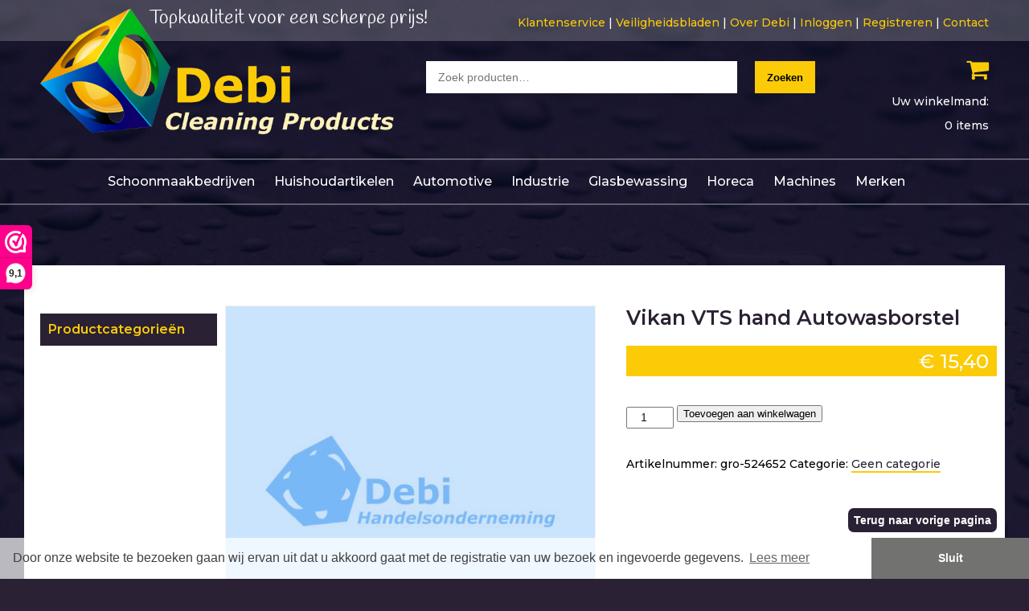

--- FILE ---
content_type: text/html; charset=UTF-8
request_url: https://www.debicleaningproducts.nl/product/vikan-vts-hand-autowasborstel/
body_size: 14987
content:
<!DOCTYPE html>
<html lang="nl">

<head profile="http://gmpg.org/xfn/11">

    <title>Vikan VTS hand Autowasborstel - Debi Cleaning Products</title>

    <meta http-equiv="content-type" content="text/html; charset=UTF-8"/>
    <meta name="viewport" content="width=device-width, initial-scale=1, minimum-scale=1, maximum-scale=1"/>
    <meta charset="utf-8"/>

    <link href="https://fonts.googleapis.com/css2?family=Handlee&family=Montserrat:wght@400;500;600&display=swap" rel="stylesheet">
    <link rel="stylesheet" href="https://www.debicleaningproducts.nl/wp-content/themes/Debi_2020/style.css"/>

    <!--[if IE]>
    <script src="https://html5shiv.googlecode.com/svn/trunk/html5.js"></script>
    <![endif]-->
    <!--[if lt IE 9]>
    <script src="https://html5shiv.googlecode.com/svn/trunk/html5.js"></script>
    <![endif]-->
    <!--[if (gt IE 8) | (IEMobile)]><!-->
    <link rel="stylesheet" href="https://www.debicleaningproducts.nl/wp-content/themes/Debi_2020/assets/css/unsemantic/unsemantic-grid-responsive-tablet.css"/>
    <!--<![endif]-->
    <!--[if (lt IE 9) & (!IEMobile)]>
    <link rel="stylesheet" href="Debi Cleaning Products/assets/css/unsemantic/ie.css" />
    <![endif]-->

    <link rel="stylesheet" href="https://www.debicleaningproducts.nl/wp-content/themes/Debi_2020/assets/css/animate.css" />
  	<link rel="stylesheet" href="https://www.debicleaningproducts.nl/wp-content/themes/Debi_2020/assets/css/hover-min.css" />
  	<link rel="stylesheet" href="https://www.debicleaningproducts.nl/wp-content/themes/Debi_2020/assets/css/font-awesome.min.css" />

    

    <link rel="apple-touch-icon" sizes="57x57" href="/apple-icon-57x57.png">
    <link rel="apple-touch-icon" sizes="60x60" href="/apple-icon-60x60.png">
    <link rel="apple-touch-icon" sizes="72x72" href="/apple-icon-72x72.png">
    <link rel="apple-touch-icon" sizes="76x76" href="/apple-icon-76x76.png">
    <link rel="apple-touch-icon" sizes="114x114" href="/apple-icon-114x114.png">
    <link rel="apple-touch-icon" sizes="120x120" href="/apple-icon-120x120.png">
    <link rel="apple-touch-icon" sizes="144x144" href="/apple-icon-144x144.png">
    <link rel="apple-touch-icon" sizes="152x152" href="/apple-icon-152x152.png">
    <link rel="apple-touch-icon" sizes="180x180" href="/apple-icon-180x180.png">
    <link rel="icon" type="image/png" sizes="192x192"  href="/android-icon-192x192.png">
    <link rel="icon" type="image/png" sizes="32x32" href="/favicon-32x32.png">
    <link rel="icon" type="image/png" sizes="96x96" href="/favicon-96x96.png">
    <link rel="icon" type="image/png" sizes="16x16" href="/favicon-16x16.png">
    <link rel="manifest" href="/manifest.json">
    <meta name="msapplication-TileColor" content="#ffffff">
    <meta name="msapplication-TileImage" content="/ms-icon-144x144.png">
    <meta name="theme-color" content="#ffffff">
   
     
    
            <script data-no-defer="1" data-ezscrex="false" data-cfasync="false" data-pagespeed-no-defer data-cookieconsent="ignore">
                var ctPublicFunctions = {"_ajax_nonce":"beda5ed0bc","_rest_nonce":"76e92a537d","_ajax_url":"\/wp-admin\/admin-ajax.php","_rest_url":"https:\/\/www.debicleaningproducts.nl\/wp-json\/","data__cookies_type":"native","data__ajax_type":"rest","data__bot_detector_enabled":0,"data__frontend_data_log_enabled":1,"cookiePrefix":"","wprocket_detected":false,"host_url":"www.debicleaningproducts.nl","text__ee_click_to_select":"Klik om de hele gegevens te selecteren","text__ee_original_email":"De volledige tekst is","text__ee_got_it":"Duidelijk","text__ee_blocked":"Geblokkeerd","text__ee_cannot_connect":"Kan geen verbinding maken","text__ee_cannot_decode":"Kan e-mail niet decoderen. Onbekende reden","text__ee_email_decoder":"Cleantalk e-mail decoder","text__ee_wait_for_decoding":"De magie is onderweg!","text__ee_decoding_process":"Wacht een paar seconden terwijl we de contactgegevens decoderen."}
            </script>
        
            <script data-no-defer="1" data-ezscrex="false" data-cfasync="false" data-pagespeed-no-defer data-cookieconsent="ignore">
                var ctPublic = {"_ajax_nonce":"beda5ed0bc","settings__forms__check_internal":"0","settings__forms__check_external":"0","settings__forms__force_protection":0,"settings__forms__search_test":"1","settings__forms__wc_add_to_cart":"0","settings__data__bot_detector_enabled":0,"settings__sfw__anti_crawler":0,"blog_home":"https:\/\/www.debicleaningproducts.nl\/","pixel__setting":"3","pixel__enabled":false,"pixel__url":"https:\/\/moderate10-v4.cleantalk.org\/pixel\/e0df8406875e9f675f162fead93f3a66.gif","data__email_check_before_post":"1","data__email_check_exist_post":0,"data__cookies_type":"native","data__key_is_ok":true,"data__visible_fields_required":true,"wl_brandname":"Anti-Spam by CleanTalk","wl_brandname_short":"CleanTalk","ct_checkjs_key":207504274,"emailEncoderPassKey":"78575e2f5b08f4471c784c7f134eb988","bot_detector_forms_excluded":"W10=","advancedCacheExists":false,"varnishCacheExists":false,"wc_ajax_add_to_cart":true}
            </script>
        
<!-- Search Engine Optimization door Rank Math - https://rankmath.com/ -->
<meta name="robots" content="follow, index, max-snippet:-1, max-video-preview:-1, max-image-preview:large"/>
<link rel="canonical" href="https://www.debicleaningproducts.nl/product/vikan-vts-hand-autowasborstel/" />
<meta property="og:locale" content="nl_NL" />
<meta property="og:type" content="product" />
<meta property="og:title" content="Vikan VTS hand Autowasborstel - Debi Cleaning Products" />
<meta property="og:url" content="https://www.debicleaningproducts.nl/product/vikan-vts-hand-autowasborstel/" />
<meta property="og:site_name" content="Debi Cleaning Products" />
<meta property="og:updated_time" content="2023-07-12T17:09:28+02:00" />
<meta property="product:price:amount" content="15.4" />
<meta property="product:price:currency" content="EUR" />
<meta property="product:availability" content="instock" />
<meta name="twitter:card" content="summary_large_image" />
<meta name="twitter:title" content="Vikan VTS hand Autowasborstel - Debi Cleaning Products" />
<meta name="twitter:label1" content="Prijs" />
<meta name="twitter:data1" content="&euro;&nbsp;15,40" />
<meta name="twitter:label2" content="Beschikbaarheid" />
<meta name="twitter:data2" content="Op voorraad" />
<script type="application/ld+json" class="rank-math-schema">{"@context":"https://schema.org","@graph":[{"@type":"Place","@id":"https://www.debicleaningproducts.nl/#place","address":{"@type":"PostalAddress","streetAddress":"Wesselseweg 35","addressLocality":"Barneveld","addressRegion":"Gelderland","postalCode":"3771 PA","addressCountry":"Netherlands"}},{"@type":"Organization","@id":"https://www.debicleaningproducts.nl/#organization","name":"Debi Cleaning Products","url":"https://www.debicleaningproducts.nl","address":{"@type":"PostalAddress","streetAddress":"Wesselseweg 35","addressLocality":"Barneveld","addressRegion":"Gelderland","postalCode":"3771 PA","addressCountry":"Netherlands"},"contactPoint":[{"@type":"ContactPoint","telephone":"0342435691","contactType":"customer support"}],"location":{"@id":"https://www.debicleaningproducts.nl/#place"}},{"@type":"WebSite","@id":"https://www.debicleaningproducts.nl/#website","url":"https://www.debicleaningproducts.nl","name":"Debi Cleaning Products","publisher":{"@id":"https://www.debicleaningproducts.nl/#organization"},"inLanguage":"nl-NL"},{"@type":"ItemPage","@id":"https://www.debicleaningproducts.nl/product/vikan-vts-hand-autowasborstel/#webpage","url":"https://www.debicleaningproducts.nl/product/vikan-vts-hand-autowasborstel/","name":"Vikan VTS hand Autowasborstel - Debi Cleaning Products","datePublished":"2022-03-01T16:16:00+01:00","dateModified":"2023-07-12T17:09:28+02:00","isPartOf":{"@id":"https://www.debicleaningproducts.nl/#website"},"inLanguage":"nl-NL"},{"@type":"Product","name":"Vikan VTS hand Autowasborstel - Debi Cleaning Products","sku":"gro-524652","category":"Geen categorie","mainEntityOfPage":{"@id":"https://www.debicleaningproducts.nl/product/vikan-vts-hand-autowasborstel/#webpage"},"offers":{"@type":"Offer","price":"15.40","priceCurrency":"EUR","priceValidUntil":"2027-12-31","availability":"https://schema.org/InStock","itemCondition":"NewCondition","url":"https://www.debicleaningproducts.nl/product/vikan-vts-hand-autowasborstel/","seller":{"@type":"Organization","@id":"https://www.debicleaningproducts.nl/","name":"Debi Cleaning Products","url":"https://www.debicleaningproducts.nl","logo":""},"priceSpecification":{"price":"15.4","priceCurrency":"EUR","valueAddedTaxIncluded":"false"}},"@id":"https://www.debicleaningproducts.nl/product/vikan-vts-hand-autowasborstel/#richSnippet"}]}</script>
<!-- /Rank Math WordPress SEO plugin -->

<link rel='dns-prefetch' href='//cdnjs.cloudflare.com' />
<link rel="alternate" type="application/rss+xml" title="Debi Cleaning Products &raquo; Vikan VTS hand Autowasborstel reacties feed" href="https://www.debicleaningproducts.nl/product/vikan-vts-hand-autowasborstel/feed/" />
<link rel="alternate" title="oEmbed (JSON)" type="application/json+oembed" href="https://www.debicleaningproducts.nl/wp-json/oembed/1.0/embed?url=https%3A%2F%2Fwww.debicleaningproducts.nl%2Fproduct%2Fvikan-vts-hand-autowasborstel%2F" />
<link rel="alternate" title="oEmbed (XML)" type="text/xml+oembed" href="https://www.debicleaningproducts.nl/wp-json/oembed/1.0/embed?url=https%3A%2F%2Fwww.debicleaningproducts.nl%2Fproduct%2Fvikan-vts-hand-autowasborstel%2F&#038;format=xml" />
<style id='wp-img-auto-sizes-contain-inline-css' type='text/css'>
img:is([sizes=auto i],[sizes^="auto," i]){contain-intrinsic-size:3000px 1500px}
/*# sourceURL=wp-img-auto-sizes-contain-inline-css */
</style>
<link rel='stylesheet' id='theme-child-css' href='https://www.debicleaningproducts.nl/wp-content/uploads/wp-less/Debi_2020/assets/_customer-bbed04a324.css' type='text/css' media='all' />
<style id='wp-emoji-styles-inline-css' type='text/css'>

	img.wp-smiley, img.emoji {
		display: inline !important;
		border: none !important;
		box-shadow: none !important;
		height: 1em !important;
		width: 1em !important;
		margin: 0 0.07em !important;
		vertical-align: -0.1em !important;
		background: none !important;
		padding: 0 !important;
	}
/*# sourceURL=wp-emoji-styles-inline-css */
</style>
<link rel='stylesheet' id='wp-block-library-css' href='https://www.debicleaningproducts.nl/wp-includes/css/dist/block-library/style.min.css?ver=6.9' type='text/css' media='all' />
<style id='classic-theme-styles-inline-css' type='text/css'>
/*! This file is auto-generated */
.wp-block-button__link{color:#fff;background-color:#32373c;border-radius:9999px;box-shadow:none;text-decoration:none;padding:calc(.667em + 2px) calc(1.333em + 2px);font-size:1.125em}.wp-block-file__button{background:#32373c;color:#fff;text-decoration:none}
/*# sourceURL=/wp-includes/css/classic-themes.min.css */
</style>
<style id='global-styles-inline-css' type='text/css'>
:root{--wp--preset--aspect-ratio--square: 1;--wp--preset--aspect-ratio--4-3: 4/3;--wp--preset--aspect-ratio--3-4: 3/4;--wp--preset--aspect-ratio--3-2: 3/2;--wp--preset--aspect-ratio--2-3: 2/3;--wp--preset--aspect-ratio--16-9: 16/9;--wp--preset--aspect-ratio--9-16: 9/16;--wp--preset--color--black: #000000;--wp--preset--color--cyan-bluish-gray: #abb8c3;--wp--preset--color--white: #ffffff;--wp--preset--color--pale-pink: #f78da7;--wp--preset--color--vivid-red: #cf2e2e;--wp--preset--color--luminous-vivid-orange: #ff6900;--wp--preset--color--luminous-vivid-amber: #fcb900;--wp--preset--color--light-green-cyan: #7bdcb5;--wp--preset--color--vivid-green-cyan: #00d084;--wp--preset--color--pale-cyan-blue: #8ed1fc;--wp--preset--color--vivid-cyan-blue: #0693e3;--wp--preset--color--vivid-purple: #9b51e0;--wp--preset--gradient--vivid-cyan-blue-to-vivid-purple: linear-gradient(135deg,rgb(6,147,227) 0%,rgb(155,81,224) 100%);--wp--preset--gradient--light-green-cyan-to-vivid-green-cyan: linear-gradient(135deg,rgb(122,220,180) 0%,rgb(0,208,130) 100%);--wp--preset--gradient--luminous-vivid-amber-to-luminous-vivid-orange: linear-gradient(135deg,rgb(252,185,0) 0%,rgb(255,105,0) 100%);--wp--preset--gradient--luminous-vivid-orange-to-vivid-red: linear-gradient(135deg,rgb(255,105,0) 0%,rgb(207,46,46) 100%);--wp--preset--gradient--very-light-gray-to-cyan-bluish-gray: linear-gradient(135deg,rgb(238,238,238) 0%,rgb(169,184,195) 100%);--wp--preset--gradient--cool-to-warm-spectrum: linear-gradient(135deg,rgb(74,234,220) 0%,rgb(151,120,209) 20%,rgb(207,42,186) 40%,rgb(238,44,130) 60%,rgb(251,105,98) 80%,rgb(254,248,76) 100%);--wp--preset--gradient--blush-light-purple: linear-gradient(135deg,rgb(255,206,236) 0%,rgb(152,150,240) 100%);--wp--preset--gradient--blush-bordeaux: linear-gradient(135deg,rgb(254,205,165) 0%,rgb(254,45,45) 50%,rgb(107,0,62) 100%);--wp--preset--gradient--luminous-dusk: linear-gradient(135deg,rgb(255,203,112) 0%,rgb(199,81,192) 50%,rgb(65,88,208) 100%);--wp--preset--gradient--pale-ocean: linear-gradient(135deg,rgb(255,245,203) 0%,rgb(182,227,212) 50%,rgb(51,167,181) 100%);--wp--preset--gradient--electric-grass: linear-gradient(135deg,rgb(202,248,128) 0%,rgb(113,206,126) 100%);--wp--preset--gradient--midnight: linear-gradient(135deg,rgb(2,3,129) 0%,rgb(40,116,252) 100%);--wp--preset--font-size--small: 13px;--wp--preset--font-size--medium: 20px;--wp--preset--font-size--large: 36px;--wp--preset--font-size--x-large: 42px;--wp--preset--spacing--20: 0.44rem;--wp--preset--spacing--30: 0.67rem;--wp--preset--spacing--40: 1rem;--wp--preset--spacing--50: 1.5rem;--wp--preset--spacing--60: 2.25rem;--wp--preset--spacing--70: 3.38rem;--wp--preset--spacing--80: 5.06rem;--wp--preset--shadow--natural: 6px 6px 9px rgba(0, 0, 0, 0.2);--wp--preset--shadow--deep: 12px 12px 50px rgba(0, 0, 0, 0.4);--wp--preset--shadow--sharp: 6px 6px 0px rgba(0, 0, 0, 0.2);--wp--preset--shadow--outlined: 6px 6px 0px -3px rgb(255, 255, 255), 6px 6px rgb(0, 0, 0);--wp--preset--shadow--crisp: 6px 6px 0px rgb(0, 0, 0);}:where(.is-layout-flex){gap: 0.5em;}:where(.is-layout-grid){gap: 0.5em;}body .is-layout-flex{display: flex;}.is-layout-flex{flex-wrap: wrap;align-items: center;}.is-layout-flex > :is(*, div){margin: 0;}body .is-layout-grid{display: grid;}.is-layout-grid > :is(*, div){margin: 0;}:where(.wp-block-columns.is-layout-flex){gap: 2em;}:where(.wp-block-columns.is-layout-grid){gap: 2em;}:where(.wp-block-post-template.is-layout-flex){gap: 1.25em;}:where(.wp-block-post-template.is-layout-grid){gap: 1.25em;}.has-black-color{color: var(--wp--preset--color--black) !important;}.has-cyan-bluish-gray-color{color: var(--wp--preset--color--cyan-bluish-gray) !important;}.has-white-color{color: var(--wp--preset--color--white) !important;}.has-pale-pink-color{color: var(--wp--preset--color--pale-pink) !important;}.has-vivid-red-color{color: var(--wp--preset--color--vivid-red) !important;}.has-luminous-vivid-orange-color{color: var(--wp--preset--color--luminous-vivid-orange) !important;}.has-luminous-vivid-amber-color{color: var(--wp--preset--color--luminous-vivid-amber) !important;}.has-light-green-cyan-color{color: var(--wp--preset--color--light-green-cyan) !important;}.has-vivid-green-cyan-color{color: var(--wp--preset--color--vivid-green-cyan) !important;}.has-pale-cyan-blue-color{color: var(--wp--preset--color--pale-cyan-blue) !important;}.has-vivid-cyan-blue-color{color: var(--wp--preset--color--vivid-cyan-blue) !important;}.has-vivid-purple-color{color: var(--wp--preset--color--vivid-purple) !important;}.has-black-background-color{background-color: var(--wp--preset--color--black) !important;}.has-cyan-bluish-gray-background-color{background-color: var(--wp--preset--color--cyan-bluish-gray) !important;}.has-white-background-color{background-color: var(--wp--preset--color--white) !important;}.has-pale-pink-background-color{background-color: var(--wp--preset--color--pale-pink) !important;}.has-vivid-red-background-color{background-color: var(--wp--preset--color--vivid-red) !important;}.has-luminous-vivid-orange-background-color{background-color: var(--wp--preset--color--luminous-vivid-orange) !important;}.has-luminous-vivid-amber-background-color{background-color: var(--wp--preset--color--luminous-vivid-amber) !important;}.has-light-green-cyan-background-color{background-color: var(--wp--preset--color--light-green-cyan) !important;}.has-vivid-green-cyan-background-color{background-color: var(--wp--preset--color--vivid-green-cyan) !important;}.has-pale-cyan-blue-background-color{background-color: var(--wp--preset--color--pale-cyan-blue) !important;}.has-vivid-cyan-blue-background-color{background-color: var(--wp--preset--color--vivid-cyan-blue) !important;}.has-vivid-purple-background-color{background-color: var(--wp--preset--color--vivid-purple) !important;}.has-black-border-color{border-color: var(--wp--preset--color--black) !important;}.has-cyan-bluish-gray-border-color{border-color: var(--wp--preset--color--cyan-bluish-gray) !important;}.has-white-border-color{border-color: var(--wp--preset--color--white) !important;}.has-pale-pink-border-color{border-color: var(--wp--preset--color--pale-pink) !important;}.has-vivid-red-border-color{border-color: var(--wp--preset--color--vivid-red) !important;}.has-luminous-vivid-orange-border-color{border-color: var(--wp--preset--color--luminous-vivid-orange) !important;}.has-luminous-vivid-amber-border-color{border-color: var(--wp--preset--color--luminous-vivid-amber) !important;}.has-light-green-cyan-border-color{border-color: var(--wp--preset--color--light-green-cyan) !important;}.has-vivid-green-cyan-border-color{border-color: var(--wp--preset--color--vivid-green-cyan) !important;}.has-pale-cyan-blue-border-color{border-color: var(--wp--preset--color--pale-cyan-blue) !important;}.has-vivid-cyan-blue-border-color{border-color: var(--wp--preset--color--vivid-cyan-blue) !important;}.has-vivid-purple-border-color{border-color: var(--wp--preset--color--vivid-purple) !important;}.has-vivid-cyan-blue-to-vivid-purple-gradient-background{background: var(--wp--preset--gradient--vivid-cyan-blue-to-vivid-purple) !important;}.has-light-green-cyan-to-vivid-green-cyan-gradient-background{background: var(--wp--preset--gradient--light-green-cyan-to-vivid-green-cyan) !important;}.has-luminous-vivid-amber-to-luminous-vivid-orange-gradient-background{background: var(--wp--preset--gradient--luminous-vivid-amber-to-luminous-vivid-orange) !important;}.has-luminous-vivid-orange-to-vivid-red-gradient-background{background: var(--wp--preset--gradient--luminous-vivid-orange-to-vivid-red) !important;}.has-very-light-gray-to-cyan-bluish-gray-gradient-background{background: var(--wp--preset--gradient--very-light-gray-to-cyan-bluish-gray) !important;}.has-cool-to-warm-spectrum-gradient-background{background: var(--wp--preset--gradient--cool-to-warm-spectrum) !important;}.has-blush-light-purple-gradient-background{background: var(--wp--preset--gradient--blush-light-purple) !important;}.has-blush-bordeaux-gradient-background{background: var(--wp--preset--gradient--blush-bordeaux) !important;}.has-luminous-dusk-gradient-background{background: var(--wp--preset--gradient--luminous-dusk) !important;}.has-pale-ocean-gradient-background{background: var(--wp--preset--gradient--pale-ocean) !important;}.has-electric-grass-gradient-background{background: var(--wp--preset--gradient--electric-grass) !important;}.has-midnight-gradient-background{background: var(--wp--preset--gradient--midnight) !important;}.has-small-font-size{font-size: var(--wp--preset--font-size--small) !important;}.has-medium-font-size{font-size: var(--wp--preset--font-size--medium) !important;}.has-large-font-size{font-size: var(--wp--preset--font-size--large) !important;}.has-x-large-font-size{font-size: var(--wp--preset--font-size--x-large) !important;}
:where(.wp-block-post-template.is-layout-flex){gap: 1.25em;}:where(.wp-block-post-template.is-layout-grid){gap: 1.25em;}
:where(.wp-block-term-template.is-layout-flex){gap: 1.25em;}:where(.wp-block-term-template.is-layout-grid){gap: 1.25em;}
:where(.wp-block-columns.is-layout-flex){gap: 2em;}:where(.wp-block-columns.is-layout-grid){gap: 2em;}
:root :where(.wp-block-pullquote){font-size: 1.5em;line-height: 1.6;}
/*# sourceURL=global-styles-inline-css */
</style>
<link rel='stylesheet' id='cleantalk-public-css-css' href='https://www.debicleaningproducts.nl/wp-content/plugins/cleantalk-spam-protect/css/cleantalk-public.min.css?ver=6.70.1_1766493554' type='text/css' media='all' />
<link rel='stylesheet' id='cleantalk-email-decoder-css-css' href='https://www.debicleaningproducts.nl/wp-content/plugins/cleantalk-spam-protect/css/cleantalk-email-decoder.min.css?ver=6.70.1_1766493554' type='text/css' media='all' />
<link rel='stylesheet' id='woocommerce-layout-css' href='https://www.debicleaningproducts.nl/wp-content/plugins/woocommerce/assets/css/woocommerce-layout.css?ver=10.4.3' type='text/css' media='all' />
<link rel='stylesheet' id='woocommerce-smallscreen-css' href='https://www.debicleaningproducts.nl/wp-content/plugins/woocommerce/assets/css/woocommerce-smallscreen.css?ver=10.4.3' type='text/css' media='only screen and (max-width: 768px)' />
<link rel='stylesheet' id='woocommerce-general-css' href='https://www.debicleaningproducts.nl/wp-content/plugins/woocommerce/assets/css/woocommerce.css?ver=10.4.3' type='text/css' media='all' />
<style id='woocommerce-inline-inline-css' type='text/css'>
.woocommerce form .form-row .required { visibility: visible; }
/*# sourceURL=woocommerce-inline-inline-css */
</style>
<link rel='stylesheet' id='mollie-applepaydirect-css' href='https://www.debicleaningproducts.nl/wp-content/plugins/mollie-payments-for-woocommerce/public/css/mollie-applepaydirect.min.css?ver=1765983363' type='text/css' media='screen' />
<script>(function(url,id){var script=document.createElement('script');script.async=true;script.src='https://'+url+'/sidebar.js?id='+id+'&c='+cachebuster(10,id);var ref=document.getElementsByTagName('script')[0];ref.parentNode.insertBefore(script,ref);function cachebuster(refreshMinutes,id){var now=Date.now();var interval=refreshMinutes*60e3;var shift=(Math.sin(id)||0)*interval;return Math.floor((now+shift)/interval);}})("dashboard.webwinkelkeur.nl",1200249);</script><script type="text/javascript" src="https://www.debicleaningproducts.nl/wp-includes/js/jquery/jquery.min.js?ver=3.7.1" id="jquery-core-js"></script>
<script type="text/javascript" src="https://www.debicleaningproducts.nl/wp-includes/js/jquery/jquery-migrate.min.js?ver=3.4.1" id="jquery-migrate-js"></script>
<script type="text/javascript" src="https://www.debicleaningproducts.nl/wp-content/plugins/cleantalk-spam-protect/js/apbct-public-bundle_gathering.min.js?ver=6.70.1_1766493554" id="apbct-public-bundle_gathering.min-js-js"></script>
<script type="text/javascript" src="https://www.debicleaningproducts.nl/wp-content/plugins/woocommerce/assets/js/jquery-blockui/jquery.blockUI.min.js?ver=2.7.0-wc.10.4.3" id="wc-jquery-blockui-js" defer="defer" data-wp-strategy="defer"></script>
<script type="text/javascript" id="wc-add-to-cart-js-extra">
/* <![CDATA[ */
var wc_add_to_cart_params = {"ajax_url":"/wp-admin/admin-ajax.php","wc_ajax_url":"/?wc-ajax=%%endpoint%%","i18n_view_cart":"Bekijk winkelwagen","cart_url":"https://www.debicleaningproducts.nl/winkelmand/","is_cart":"","cart_redirect_after_add":"no"};
//# sourceURL=wc-add-to-cart-js-extra
/* ]]> */
</script>
<script type="text/javascript" src="https://www.debicleaningproducts.nl/wp-content/plugins/woocommerce/assets/js/frontend/add-to-cart.min.js?ver=10.4.3" id="wc-add-to-cart-js" defer="defer" data-wp-strategy="defer"></script>
<script type="text/javascript" id="wc-single-product-js-extra">
/* <![CDATA[ */
var wc_single_product_params = {"i18n_required_rating_text":"Selecteer een waardering","i18n_rating_options":["1 van de 5 sterren","2 van de 5 sterren","3 van de 5 sterren","4 van de 5 sterren","5 van de 5 sterren"],"i18n_product_gallery_trigger_text":"Afbeeldinggalerij in volledig scherm bekijken","review_rating_required":"yes","flexslider":{"rtl":false,"animation":"slide","smoothHeight":true,"directionNav":false,"controlNav":"thumbnails","slideshow":false,"animationSpeed":500,"animationLoop":false,"allowOneSlide":false},"zoom_enabled":"","zoom_options":[],"photoswipe_enabled":"","photoswipe_options":{"shareEl":false,"closeOnScroll":false,"history":false,"hideAnimationDuration":0,"showAnimationDuration":0},"flexslider_enabled":""};
//# sourceURL=wc-single-product-js-extra
/* ]]> */
</script>
<script type="text/javascript" src="https://www.debicleaningproducts.nl/wp-content/plugins/woocommerce/assets/js/frontend/single-product.min.js?ver=10.4.3" id="wc-single-product-js" defer="defer" data-wp-strategy="defer"></script>
<script type="text/javascript" src="https://www.debicleaningproducts.nl/wp-content/plugins/woocommerce/assets/js/js-cookie/js.cookie.min.js?ver=2.1.4-wc.10.4.3" id="wc-js-cookie-js" defer="defer" data-wp-strategy="defer"></script>
<script type="text/javascript" id="woocommerce-js-extra">
/* <![CDATA[ */
var woocommerce_params = {"ajax_url":"/wp-admin/admin-ajax.php","wc_ajax_url":"/?wc-ajax=%%endpoint%%","i18n_password_show":"Wachtwoord weergeven","i18n_password_hide":"Wachtwoord verbergen"};
//# sourceURL=woocommerce-js-extra
/* ]]> */
</script>
<script type="text/javascript" src="https://www.debicleaningproducts.nl/wp-content/plugins/woocommerce/assets/js/frontend/woocommerce.min.js?ver=10.4.3" id="woocommerce-js" defer="defer" data-wp-strategy="defer"></script>
<link rel="https://api.w.org/" href="https://www.debicleaningproducts.nl/wp-json/" /><link rel="alternate" title="JSON" type="application/json" href="https://www.debicleaningproducts.nl/wp-json/wp/v2/product/67638" /><link rel="EditURI" type="application/rsd+xml" title="RSD" href="https://www.debicleaningproducts.nl/xmlrpc.php?rsd" />
<link rel='shortlink' href='https://www.debicleaningproducts.nl/?p=67638' />
	<noscript><style>.woocommerce-product-gallery{ opacity: 1 !important; }</style></noscript>
	<meta name="generator" content="Elementor 3.34.0; features: e_font_icon_svg, additional_custom_breakpoints; settings: css_print_method-external, google_font-enabled, font_display-swap">
			<style>
				.e-con.e-parent:nth-of-type(n+4):not(.e-lazyloaded):not(.e-no-lazyload),
				.e-con.e-parent:nth-of-type(n+4):not(.e-lazyloaded):not(.e-no-lazyload) * {
					background-image: none !important;
				}
				@media screen and (max-height: 1024px) {
					.e-con.e-parent:nth-of-type(n+3):not(.e-lazyloaded):not(.e-no-lazyload),
					.e-con.e-parent:nth-of-type(n+3):not(.e-lazyloaded):not(.e-no-lazyload) * {
						background-image: none !important;
					}
				}
				@media screen and (max-height: 640px) {
					.e-con.e-parent:nth-of-type(n+2):not(.e-lazyloaded):not(.e-no-lazyload),
					.e-con.e-parent:nth-of-type(n+2):not(.e-lazyloaded):not(.e-no-lazyload) * {
						background-image: none !important;
					}
				}
			</style>
			<script type="text/javascript" id="google_gtagjs" src="https://www.googletagmanager.com/gtag/js?id=G-K0S8L6ZT9N" async="async"></script>
<script type="text/javascript" id="google_gtagjs-inline">
/* <![CDATA[ */
window.dataLayer = window.dataLayer || [];function gtag(){dataLayer.push(arguments);}gtag('js', new Date());gtag('config', 'G-K0S8L6ZT9N', {} );
/* ]]> */
</script>
    

    
    
    <link rel="alternate" type="application/rss+xml" href="https://www.debicleaningproducts.nl/feed/"
          title="Debi Cleaning Products latest posts"/>
    <link rel="alternate" type="application/rss+xml" href="https://www.debicleaningproducts.nl/comments/feed/"
          title="Debi Cleaning Products latest comments"/>
    <link rel="pingback" href="https://www.debicleaningproducts.nl/xmlrpc.php"/>

<script>
function goBack() {
    window.history.back();
}
</script>

</head>

<body data-rsssl=1>

<div id="fb-root"></div>
<script>(function(d, s, id) {
        var js, fjs = d.getElementsByTagName(s)[0];
        if (d.getElementById(id)) return;
        js = d.createElement(s); js.id = id;
        js.src = "//connect.facebook.net/nl_NL/sdk.js#xfbml=1&version=v2.8&appId=244292768926675";
        fjs.parentNode.insertBefore(js, fjs);
    }(document, 'script', 'facebook-jssdk'));</script>

<div class="mobile-header hide-on-desktop hide-on-tablet">
    <a href="#mobile-menu"></a>
    Debi Cleaning Products</div>

<div class="wrapper">

    <header id="header">

        <div class="topbarv2">
            <div class="grid-container">

                <div class="prefix-10 grid-35 tablet-grid-30 hide-on-mobile">
                    <span class="handlee description">Topkwaliteit voor een scherpe prijs!</span>
                </div>

                <div class="grid-55 tablet-grid-70 mobile-grid-100 winkelwagentools">

                    <a href="https://www.debicleaningproducts.nl/klantenservice/">Klantenservice</a> <span>|</span>
                    <a href="https://www.debicleaningproducts.nl/veiligheidsbladen/">Veiligheidsbladen</a> <span>|</span>
                    <a href="https://www.debicleaningproducts.nl/over-debi/">Over Debi</a> <span>|</span>


                                            <a href="https://www.debicleaningproducts.nl/mijn-account/" title="Inloggen">Inloggen</a> <span>|</span>
                        <a href="https://www.debicleaningproducts.nl/mijn-account/" title="Registreren">Registreren</a> <span>|</span>
                    
                    <a href="https://www.debicleaningproducts.nl/contact/">Contact</a>

                </div>
            </div>

        </div>

        
        <div class="logoarea">
            <div class="grid-container">
                <figure id="logo" class="grid-40 tablet-grid-50 mobile-grid-100">
                    <a href="https://www.debicleaningproducts.nl/" title="Debi Cleaning Products" rel="home">
                        <img src="https://www.debicleaningproducts.nl/wp-content/themes/Debi/images/logo.png"
                             alt="Debi Cleaning Products">
                    </a>
                </figure>
                <div class="grid-60 tablet-grid-50 grid-parent mobile-grid-100">
                    <div class="grid-70 tablet-grid-70 mobile-grid-50 search_header"><form role="search" method="get" class="woocommerce-product-search" action="https://www.debicleaningproducts.nl/">
	<label class="screen-reader-text" for="woocommerce-product-search-field-0">Zoeken naar:</label>
	<input type="search" id="woocommerce-product-search-field-0" class="search-field" placeholder="Zoek producten&hellip;" value="" name="s" />
	<button type="submit" value="Zoeken" class="">Zoeken</button>
	<input type="hidden" name="post_type" value="product" />
</form>
</div>
                                        <div class="grid-30 tablet-grid-30  mobile-grid-50 shoptools_v2">



                                        <a href="https://www.debicleaningproducts.nl/winkelmand/" title="Bekijk uw offerteaanvraag">
                                            <i class="fa fa-4x fa-shopping-cart" aria-hidden="true"></i>
                                        </a><br/>
                                        Uw winkelmand:<br/>
                                        <a href="https://www.debicleaningproducts.nl/winkelmand/" title="Bekijk uw offerteaanvraag">0 items</a>

                        



                    </div>
                </div>
                            </div>
        </div>

        <nav id="paginamenu">
            <div class="grid-container">
                <div class="grid-100 tablet-grid-100 hide-on-mobile">
                    <div class="menu-paginamenu-container"><ul id="menu-paginamenu" class="paginamenu"><li id="menu-item-62217" class="menu-item menu-item-type-taxonomy menu-item-object-product_cat menu-item-62217"><a href="https://www.debicleaningproducts.nl/assortiment/schoonmaakbedrijven/">Schoonmaakbedrijven</a></li>
<li id="menu-item-65242" class="menu-item menu-item-type-taxonomy menu-item-object-product_cat menu-item-65242"><a href="https://www.debicleaningproducts.nl/assortiment/huishoudartikelen/">Huishoudartikelen</a></li>
<li id="menu-item-63015" class="menu-item menu-item-type-taxonomy menu-item-object-product_cat menu-item-63015"><a href="https://www.debicleaningproducts.nl/assortiment/automotive-malco/">Automotive</a></li>
<li id="menu-item-62353" class="menu-item menu-item-type-taxonomy menu-item-object-product_cat menu-item-62353"><a href="https://www.debicleaningproducts.nl/assortiment/industrie/">Industrie</a></li>
<li id="menu-item-65797" class="menu-item menu-item-type-taxonomy menu-item-object-product_cat menu-item-65797"><a href="https://www.debicleaningproducts.nl/assortiment/glasbewassing/">Glasbewassing</a></li>
<li id="menu-item-64131" class="menu-item menu-item-type-taxonomy menu-item-object-product_cat menu-item-64131"><a href="https://www.debicleaningproducts.nl/assortiment/horeca-restaurant/">Horeca</a></li>
<li id="menu-item-63434" class="menu-item menu-item-type-taxonomy menu-item-object-product_cat menu-item-63434"><a href="https://www.debicleaningproducts.nl/assortiment/machines-2/">Machines</a></li>
<li id="menu-item-62219" class="menu-item menu-item-type-post_type menu-item-object-page menu-item-62219"><a href="https://www.debicleaningproducts.nl/merken/">Merken</a></li>
<li id="menu-item-62220" class="zoekformulier hide-on-mobile hide-on-tablet hide-on-desktop menu-item menu-item-type-custom menu-item-object-custom menu-item-62220"><a href="#">Zoeken</a></li>
</ul></div>                </div>                  <div class="grid-100  tablet-grid-100 mobile-grid-100" id="searchform" style="display:none;">
                    <form role="search" method="get" class="woocommerce-product-search" action="https://www.debicleaningproducts.nl/">
	<label class="screen-reader-text" for="woocommerce-product-search-field-1">Zoeken naar:</label>
	<input type="search" id="woocommerce-product-search-field-1" class="search-field" placeholder="Zoek producten&hellip;" value="" name="s" />
	<button type="submit" value="Zoeken" class="">Zoeken</button>
	<input type="hidden" name="post_type" value="product" />
</form>
                </div>
            </div>
        </nav>
    </header>
    
	<script language="javascript">
        jQuery( ".zoekformulier" ).click(function() {
          jQuery( "#searchform" ).slideToggle( "fast", function() {});
		  //jQuery( ".filteroptions" ).slideUp( "slow", function() {});
        }); 
    </script>


    <div id="content-wrapper" class="grid-container">

   
                       
<aside class="grid-20 tablet-grid-20 mobile-grid-100 webshopkolom woocommerce">

 

	<ul class="widget">
		<li id="woocommerce_product_categories-3" class="widget-container woocommerce widget_product_categories"><h3 class="widget-title">Productcategorieën</h3><ul class="product-categories"><li class="cat-item cat-item-3114"><a href="https://www.debicleaningproducts.nl/assortiment/automotive-malco/">automotive</a></li>
<li class="cat-item cat-item-3223 current-cat"><a href="https://www.debicleaningproducts.nl/assortiment/geen-categorie/">Geen categorie</a></li>
<li class="cat-item cat-item-3668"><a href="https://www.debicleaningproducts.nl/assortiment/glasbewassing/">glasbewassing</a></li>
<li class="cat-item cat-item-3355"><a href="https://www.debicleaningproducts.nl/assortiment/horeca-restaurant/">horeca</a></li>
<li class="cat-item cat-item-3572"><a href="https://www.debicleaningproducts.nl/assortiment/huishoudartikelen/">Huishoudartikelen</a></li>
<li class="cat-item cat-item-3009"><a href="https://www.debicleaningproducts.nl/assortiment/industrie/">industrie</a></li>
<li class="cat-item cat-item-3142"><a href="https://www.debicleaningproducts.nl/assortiment/machines-2/">machines</a></li>
<li class="cat-item cat-item-3392"><a href="https://www.debicleaningproducts.nl/assortiment/schildersgereedschappen/">schildersgereedschappen</a></li>
<li class="cat-item cat-item-2977"><a href="https://www.debicleaningproducts.nl/assortiment/schoonmaakbedrijven/">schoonmaakbedrijven</a></li>
</ul></li>	</ul>
 




</aside>
 
<section id="content" class="grid-80 tablet-grid-80 grid-parent">
	<article>
    <div id="woocommerce_content" class="woocommerce entry-content">
	<div class="woocommerce-notices-wrapper"></div><div id="product-67638" class="product type-product post-67638 status-publish first instock product_cat-geen-categorie taxable shipping-taxable purchasable product-type-simple">

	<div class="woocommerce-product-gallery woocommerce-product-gallery--without-images woocommerce-product-gallery--columns-4 images" data-columns="4" style="opacity: 0; transition: opacity .25s ease-in-out;">
	<div class="woocommerce-product-gallery__wrapper">
		<div class="woocommerce-product-gallery__image--placeholder"><img src="https://www.debicleaningproducts.nl/wp-content/uploads/placeholder.jpg" alt="Nog geen product afbeelding beschikbaar" class="wp-post-image" /></div>	</div>
</div>

	<div class="summary entry-summary">
		<h1 class="product_title entry-title">Vikan VTS hand Autowasborstel</h1><p class="price"><span class="woocommerce-Price-amount amount"><bdi><span class="woocommerce-Price-currencySymbol">&euro;</span>&nbsp;15,40</bdi></span></p>

	
	<form class="cart" action="https://www.debicleaningproducts.nl/product/vikan-vts-hand-autowasborstel/" method="post" enctype='multipart/form-data'>
		
		<div class="quantity">
		<label class="screen-reader-text" for="quantity_696f143be8e56">Vikan VTS hand Autowasborstel aantal</label>
	<input
		type="number"
				id="quantity_696f143be8e56"
		class="input-text qty text"
		name="quantity"
		value="1"
		aria-label="Productaantal"
				min="1"
							step="1"
			placeholder=""
			inputmode="numeric"
			autocomplete="off"
			/>
	</div>

		<button type="submit" name="add-to-cart" value="67638" class="single_add_to_cart_button button alt">Toevoegen aan winkelwagen</button>

			</form>

	
<div class="product_meta">

	
	
		<span class="sku_wrapper">Artikelnummer: <span class="sku">gro-524652</span></span>

	
	<span class="posted_in">Categorie: <a href="https://www.debicleaningproducts.nl/assortiment/geen-categorie/" rel="tag">Geen categorie</a></span>
	
	<button class="terugbutton" onclick="goBack()">Terug naar vorige pagina</button>
</div>
	</div>

	
	<div class="woocommerce-tabs wc-tabs-wrapper">
		<ul class="tabs wc-tabs" role="tablist">
							<li role="presentation" class="reviews_tab" id="tab-title-reviews">
					<a href="#tab-reviews" role="tab" aria-controls="tab-reviews">
						Beoordelingen (0)					</a>
				</li>
					</ul>
					<div class="woocommerce-Tabs-panel woocommerce-Tabs-panel--reviews panel entry-content wc-tab" id="tab-reviews" role="tabpanel" aria-labelledby="tab-title-reviews">
				<div id="reviews" class="woocommerce-Reviews">
	<div id="comments">
		<h2 class="woocommerce-Reviews-title">
			Beoordelingen		</h2>

					<p class="woocommerce-noreviews">Er zijn nog geen beoordelingen.</p>
			</div>

			<div id="review_form_wrapper">
			<div id="review_form">
					<div id="respond" class="comment-respond">
		<span id="reply-title" class="comment-reply-title" role="heading" aria-level="3">Wees de eerste om &ldquo;Vikan VTS hand Autowasborstel&rdquo; te beoordelen <small><a rel="nofollow" id="cancel-comment-reply-link" href="/product/vikan-vts-hand-autowasborstel/#respond" style="display:none;">Reactie annuleren</a></small></span><form action="https://www.debicleaningproducts.nl/wp-comments-post.php" method="post" id="commentform" class="comment-form"><p class="comment-notes"><span id="email-notes">Je e-mailadres wordt niet gepubliceerd.</span> <span class="required-field-message">Vereiste velden zijn gemarkeerd met <span class="required">*</span></span></p><p class="comment-form-comment"><label for="comment">Je beoordeling&nbsp;<span class="required">*</span></label><textarea id="comment" name="comment" cols="45" rows="8" required></textarea></p><p class="comment-form-author"><label for="author">Naam&nbsp;<span class="required">*</span></label><input id="author" name="author" type="text" autocomplete="name" value="" size="30" required /></p>
<p class="comment-form-email"><label for="email">E-mail&nbsp;<span class="required">*</span></label><input id="email" name="email" type="email" autocomplete="email" value="" size="30" required /></p>
<p class="comment-form-cookies-consent"><input id="wp-comment-cookies-consent" name="wp-comment-cookies-consent" type="checkbox" value="yes" /> <label for="wp-comment-cookies-consent">Mijn naam, e-mail en site opslaan in deze browser voor de volgende keer wanneer ik een reactie plaats.</label></p>
<p class="form-submit"><input name="submit" type="submit" id="submit" class="submit" value="Verzenden" /> <input type='hidden' name='comment_post_ID' value='67638' id='comment_post_ID' />
<input type='hidden' name='comment_parent' id='comment_parent' value='0' />
</p></form>	</div><!-- #respond -->
				</div>
		</div>
	
	<div class="clear"></div>
</div>
			</div>
		
			</div>


	<section class="related products">

					<h2>Gerelateerde producten</h2>
				<ul class="products columns-4">

			
					<li class="product type-product post-67971 status-publish first instock product_cat-geen-categorie taxable shipping-taxable purchasable product-type-simple">
	<a href="https://www.debicleaningproducts.nl/product/vinyl-plastic-carpet-dye-charcoal-gray-verf/" class="woocommerce-LoopProduct-link woocommerce-loop-product__link"><img width="275" height="275" src="https://www.debicleaningproducts.nl/wp-content/uploads/woocommerce-placeholder-275x275.png" class="woocommerce-placeholder wp-post-image" alt="Plaatshouder" decoding="async" srcset="https://www.debicleaningproducts.nl/wp-content/uploads/woocommerce-placeholder-275x275.png 275w, https://www.debicleaningproducts.nl/wp-content/uploads/woocommerce-placeholder-100x100.png 100w, https://www.debicleaningproducts.nl/wp-content/uploads/woocommerce-placeholder-600x600.png 600w, https://www.debicleaningproducts.nl/wp-content/uploads/woocommerce-placeholder-300x300.png 300w, https://www.debicleaningproducts.nl/wp-content/uploads/woocommerce-placeholder-1024x1024.png 1024w, https://www.debicleaningproducts.nl/wp-content/uploads/woocommerce-placeholder-150x150.png 150w, https://www.debicleaningproducts.nl/wp-content/uploads/woocommerce-placeholder-768x768.png 768w, https://www.debicleaningproducts.nl/wp-content/uploads/woocommerce-placeholder.png 1200w" sizes="(max-width: 275px) 100vw, 275px" /><h2 class="woocommerce-loop-product__title">Vinyl, Plastic &amp; Carpet dye CHARCOAL GRAY ( Verf )</h2>
	<span class="price"><span class="woocommerce-Price-amount amount"><bdi><span class="woocommerce-Price-currencySymbol">&euro;</span>&nbsp;15,74</bdi></span></span>
</a><a href="/product/vikan-vts-hand-autowasborstel/?add-to-cart=67971" aria-describedby="woocommerce_loop_add_to_cart_link_describedby_67971" data-quantity="1" class="button product_type_simple add_to_cart_button ajax_add_to_cart" data-product_id="67971" data-product_sku="jpd-121525" aria-label="Toevoegen aan winkelwagen: &ldquo;Vinyl, Plastic &amp; Carpet dye CHARCOAL GRAY ( Verf )&ldquo;" rel="nofollow" data-success_message="&ldquo;Vinyl, Plastic &amp; Carpet dye CHARCOAL GRAY ( Verf )&rdquo; is toegevoegd aan je winkelwagen" role="button">Toevoegen aan winkelwagen</a>	<span id="woocommerce_loop_add_to_cart_link_describedby_67971" class="screen-reader-text">
			</span>
</li>

			
					<li class="product type-product post-67972 status-publish instock product_cat-geen-categorie taxable shipping-taxable purchasable product-type-simple">
	<a href="https://www.debicleaningproducts.nl/product/3m-gas-en-damfilter-a2-per-paar/" class="woocommerce-LoopProduct-link woocommerce-loop-product__link"><img width="275" height="275" src="https://www.debicleaningproducts.nl/wp-content/uploads/woocommerce-placeholder-275x275.png" class="woocommerce-placeholder wp-post-image" alt="Plaatshouder" decoding="async" srcset="https://www.debicleaningproducts.nl/wp-content/uploads/woocommerce-placeholder-275x275.png 275w, https://www.debicleaningproducts.nl/wp-content/uploads/woocommerce-placeholder-100x100.png 100w, https://www.debicleaningproducts.nl/wp-content/uploads/woocommerce-placeholder-600x600.png 600w, https://www.debicleaningproducts.nl/wp-content/uploads/woocommerce-placeholder-300x300.png 300w, https://www.debicleaningproducts.nl/wp-content/uploads/woocommerce-placeholder-1024x1024.png 1024w, https://www.debicleaningproducts.nl/wp-content/uploads/woocommerce-placeholder-150x150.png 150w, https://www.debicleaningproducts.nl/wp-content/uploads/woocommerce-placeholder-768x768.png 768w, https://www.debicleaningproducts.nl/wp-content/uploads/woocommerce-placeholder.png 1200w" sizes="(max-width: 275px) 100vw, 275px" /><h2 class="woocommerce-loop-product__title">3M Gas- en Damfilter A2 per paar</h2>
	<span class="price"><span class="woocommerce-Price-amount amount"><bdi><span class="woocommerce-Price-currencySymbol">&euro;</span>&nbsp;15,43</bdi></span></span>
</a><a href="/product/vikan-vts-hand-autowasborstel/?add-to-cart=67972" aria-describedby="woocommerce_loop_add_to_cart_link_describedby_67972" data-quantity="1" class="button product_type_simple add_to_cart_button ajax_add_to_cart" data-product_id="67972" data-product_sku="rew-3M6055" aria-label="Toevoegen aan winkelwagen: &ldquo;3M Gas- en Damfilter A2 per paar&ldquo;" rel="nofollow" data-success_message="&ldquo;3M Gas- en Damfilter A2 per paar&rdquo; is toegevoegd aan je winkelwagen" role="button">Toevoegen aan winkelwagen</a>	<span id="woocommerce_loop_add_to_cart_link_describedby_67972" class="screen-reader-text">
			</span>
</li>

			
					<li class="product type-product post-64968 status-publish instock product_cat-geen-categorie has-post-thumbnail taxable shipping-taxable purchasable product-type-simple">
	<a href="https://www.debicleaningproducts.nl/product/euro-aerosols-microburst-v-e-12st-3-x-fresh-citrus-3-x-green-apple-3-x-exotic-fruit-en-3-x-floral-delight/" class="woocommerce-LoopProduct-link woocommerce-loop-product__link"><img width="275" height="275" src="https://www.debicleaningproducts.nl/wp-content/uploads/2021/11/490768-275x275.jpg" class="attachment-woocommerce_thumbnail size-woocommerce_thumbnail" alt="Euro aerosols ( Microburst ),  V.E. 12st. 3 x fresh citrus, 3 x green apple, 
3 x exotic fruit en 3 x floral delight." decoding="async" srcset="https://www.debicleaningproducts.nl/wp-content/uploads/2021/11/490768-275x275.jpg 275w, https://www.debicleaningproducts.nl/wp-content/uploads/2021/11/490768-300x300.jpg 300w, https://www.debicleaningproducts.nl/wp-content/uploads/2021/11/490768-1024x1024.jpg 1024w, https://www.debicleaningproducts.nl/wp-content/uploads/2021/11/490768-150x150.jpg 150w, https://www.debicleaningproducts.nl/wp-content/uploads/2021/11/490768-768x768.jpg 768w, https://www.debicleaningproducts.nl/wp-content/uploads/2021/11/490768-1536x1536.jpg 1536w, https://www.debicleaningproducts.nl/wp-content/uploads/2021/11/490768-600x600.jpg 600w, https://www.debicleaningproducts.nl/wp-content/uploads/2021/11/490768-100x100.jpg 100w, https://www.debicleaningproducts.nl/wp-content/uploads/2021/11/490768.jpg 1795w" sizes="(max-width: 275px) 100vw, 275px" /><h2 class="woocommerce-loop-product__title">Euro aerosols ( Microburst ),  V.E. 12st. 3 x fresh citrus, 3 x green apple, 
3 x exotic fruit en 3 x floral delight.</h2>
	<span class="price"><span class="woocommerce-Price-amount amount"><bdi><span class="woocommerce-Price-currencySymbol">&euro;</span>&nbsp;58,80</bdi></span></span>
</a><a href="/product/vikan-vts-hand-autowasborstel/?add-to-cart=64968" aria-describedby="woocommerce_loop_add_to_cart_link_describedby_64968" data-quantity="1" class="button product_type_simple add_to_cart_button ajax_add_to_cart" data-product_id="64968" data-product_sku="490768" aria-label="Toevoegen aan winkelwagen: &ldquo;Euro aerosols ( Microburst ),  V.E. 12st. 3 x fresh citrus, 3 x green apple, 
3 x exotic fruit en 3 x floral delight.&ldquo;" rel="nofollow" data-success_message="&ldquo;Euro aerosols ( Microburst ),  V.E. 12st. 3 x fresh citrus, 3 x green apple, 
3 x exotic fruit en 3 x floral delight.&rdquo; is toegevoegd aan je winkelwagen" role="button">Toevoegen aan winkelwagen</a>	<span id="woocommerce_loop_add_to_cart_link_describedby_64968" class="screen-reader-text">
			</span>
</li>

			
					<li class="product type-product post-65924 status-publish last instock product_cat-geen-categorie taxable shipping-taxable purchasable product-type-simple">
	<a href="https://www.debicleaningproducts.nl/product/rpa-sanitair-rood-dagelijks-v-e-can-a-5l/" class="woocommerce-LoopProduct-link woocommerce-loop-product__link"><img width="275" height="275" src="https://www.debicleaningproducts.nl/wp-content/uploads/woocommerce-placeholder-275x275.png" class="woocommerce-placeholder wp-post-image" alt="Plaatshouder" decoding="async" srcset="https://www.debicleaningproducts.nl/wp-content/uploads/woocommerce-placeholder-275x275.png 275w, https://www.debicleaningproducts.nl/wp-content/uploads/woocommerce-placeholder-100x100.png 100w, https://www.debicleaningproducts.nl/wp-content/uploads/woocommerce-placeholder-600x600.png 600w, https://www.debicleaningproducts.nl/wp-content/uploads/woocommerce-placeholder-300x300.png 300w, https://www.debicleaningproducts.nl/wp-content/uploads/woocommerce-placeholder-1024x1024.png 1024w, https://www.debicleaningproducts.nl/wp-content/uploads/woocommerce-placeholder-150x150.png 150w, https://www.debicleaningproducts.nl/wp-content/uploads/woocommerce-placeholder-768x768.png 768w, https://www.debicleaningproducts.nl/wp-content/uploads/woocommerce-placeholder.png 1200w" sizes="(max-width: 275px) 100vw, 275px" /><h2 class="woocommerce-loop-product__title">RPA Sanitair Rood, Dagelijks,  V.E. can á 5L</h2>
	<span class="price"><span class="woocommerce-Price-amount amount"><bdi><span class="woocommerce-Price-currencySymbol">&euro;</span>&nbsp;17,64</bdi></span></span>
</a><a href="/product/vikan-vts-hand-autowasborstel/?add-to-cart=65924" aria-describedby="woocommerce_loop_add_to_cart_link_describedby_65924" data-quantity="1" class="button product_type_simple add_to_cart_button ajax_add_to_cart" data-product_id="65924" data-product_sku="130110-5" aria-label="Toevoegen aan winkelwagen: &ldquo;RPA Sanitair Rood, Dagelijks,  V.E. can á 5L&ldquo;" rel="nofollow" data-success_message="&ldquo;RPA Sanitair Rood, Dagelijks,  V.E. can á 5L&rdquo; is toegevoegd aan je winkelwagen" role="button">Toevoegen aan winkelwagen</a>	<span id="woocommerce_loop_add_to_cart_link_describedby_65924" class="screen-reader-text">
			</span>
</li>

			
		</ul>

	</section>
	</div>

	</div> 

	</article>
</section>

</div>
</div>


<div class="footer_wrapper">
    <div class="grid-container">
        <footer id="footer">

                            <div class="grid-100 mobile-grid-100 tablet-grid-100">




                    <ul class="widget">
                        <li id="custom_post_widget-2" class="widget-container widget_custom_post_widget"><p><img decoding="async" class="aligncenter size-full wp-image-178" src="https://www.debicleaningproducts.nl/wp-content/uploads/2016/09/betaalmogelijkheden.jpg" alt="betaalmogelijkheden" width="283" height="47" srcset="https://www.debicleaningproducts.nl/wp-content/uploads/2016/09/betaalmogelijkheden.jpg 283w, https://www.debicleaningproducts.nl/wp-content/uploads/2016/09/betaalmogelijkheden-275x47.jpg 275w" sizes="(max-width: 283px) 100vw, 283px" /></p>
<p style="text-align: center;">Debi Cleaning Products (onderdeel van Jouww) | Wesselseweg 35 | 3771 PA Barneveld</p>
<p style="text-align: center;">T: <a href="tel:0342435691">0342 – 435 691</a> E: <a href="mailto:info@debicleaningproducts.nl">info@debicleaningproducts.nl </a></p>
<p style="text-align: center;">IBAN nr. NL76RABO0346828007| BTW nr. NL860487702B01| KvK. nr. 76044939</p>
<p style="text-align: center;"><a href="https://www.debicleaningproducts.nl/klantenservice/">Klantenservice</a> | <a href="https://www.debicleaningproducts.nl/veiligheidsbladen/">Veiligheidsbladen</a> | <a href="https://www.debicleaningproducts.nl/klantenservice/algemene-voorwaarden/">Algemene Voorwaarden</a> | <a href="https://www.debicleaningproducts.nl/registratie-van-uw-gegevens/">Privacy policy</a> | <a href="https://www.debicleaningproducts.nl/klantenservice/herroepingsrecht/">Herroepingsrecht</a> | <a href="https://www.debicleaningproducts.nl/klantenservice/klachten/">Klachten</a> | <a href="https://www.debicleaningproducts.nl/wp-content/uploads/2023/10/herroepingsformulier-Debi-handelsonderneming-1.docx">herroepingsformulier-Debi Cleaning Products</a></p>
</li>
                        <li><p style="text-align:center; margin:0px; padding:0px;">Deel deze pagina:</p>
                            <div class="addthis_inline_share_toolbox"></div>
                        </li>
                    </ul>
                </div>
            
            <div class="mobile-grid-100 tablet-grid-100 grid-100 fbcontainer">
                <div class="fb-like" data-href="https://www.facebook.com/Debi-handelsonderneming-263756037387957/" data-layout="box_count" data-action="recommend" data-size="large" data-show-faces="false" data-share="false"></div>
            </div>



        </footer><!-- #footer -->
    </div><!-- #container -->
</div> <!-- #wrapper -->


<link rel="stylesheet" type="text/css" href="//cdnjs.cloudflare.com/ajax/libs/cookieconsent2/3.0.3/cookieconsent.min.css" /><script src="//cdnjs.cloudflare.com/ajax/libs/cookieconsent2/3.0.3/cookieconsent.min.js"></script><script>
    window.addEventListener("load", function(){
        window.cookieconsent.initialise({
            "palette": {
                "popup": {
                    "background": "rgba(255,255,255,0.7)",
                    "text": "#404040"
                },
                "button": {
                    "background": "#727271",
                    "text": "#ffffff"
                }
            },
            "theme": "edgeless",
            "content": {
                "message": "Door onze website te bezoeken gaan wij ervan uit dat u akkoord gaat met de registratie van uw bezoek en ingevoerde gegevens.",
                "dismiss": "Sluit",
                "link": "Lees meer",
                "href": "https://www.debicleaningproducts.nl/registratie-van-uw-gegevens/"
            }
        })});
</script><img alt="Cleantalk Pixel" title="Cleantalk Pixel" id="apbct_pixel" style="display: none;" src="https://moderate10-v4.cleantalk.org/pixel/e0df8406875e9f675f162fead93f3a66.gif"><script>				
                    document.addEventListener('DOMContentLoaded', function () {
                        setTimeout(function(){
                            if( document.querySelectorAll('[name^=ct_checkjs]').length > 0 ) {
                                if (typeof apbct_public_sendREST === 'function' && typeof apbct_js_keys__set_input_value === 'function') {
                                    apbct_public_sendREST(
                                    'js_keys__get',
                                    { callback: apbct_js_keys__set_input_value })
                                }
                            }
                        },0)					    
                    })				
                </script><script type="speculationrules">
{"prefetch":[{"source":"document","where":{"and":[{"href_matches":"/*"},{"not":{"href_matches":["/wp-*.php","/wp-admin/*","/wp-content/uploads/*","/wp-content/*","/wp-content/plugins/*","/wp-content/themes/Debi_2020/*","/wp-content/themes/Debi/*","/*\\?(.+)"]}},{"not":{"selector_matches":"a[rel~=\"nofollow\"]"}},{"not":{"selector_matches":".no-prefetch, .no-prefetch a"}}]},"eagerness":"conservative"}]}
</script>
        <script>
          jQuery(document).ready(function ($) {
            $("#drop-nav").change( function() {
                    document.location.href =  $(this).val();
            });
          });
        </script>
    			<script>
				const lazyloadRunObserver = () => {
					const lazyloadBackgrounds = document.querySelectorAll( `.e-con.e-parent:not(.e-lazyloaded)` );
					const lazyloadBackgroundObserver = new IntersectionObserver( ( entries ) => {
						entries.forEach( ( entry ) => {
							if ( entry.isIntersecting ) {
								let lazyloadBackground = entry.target;
								if( lazyloadBackground ) {
									lazyloadBackground.classList.add( 'e-lazyloaded' );
								}
								lazyloadBackgroundObserver.unobserve( entry.target );
							}
						});
					}, { rootMargin: '200px 0px 200px 0px' } );
					lazyloadBackgrounds.forEach( ( lazyloadBackground ) => {
						lazyloadBackgroundObserver.observe( lazyloadBackground );
					} );
				};
				const events = [
					'DOMContentLoaded',
					'elementor/lazyload/observe',
				];
				events.forEach( ( event ) => {
					document.addEventListener( event, lazyloadRunObserver );
				} );
			</script>
			<link rel='stylesheet' id='wc-blocks-style-css' href='https://www.debicleaningproducts.nl/wp-content/plugins/woocommerce/assets/client/blocks/wc-blocks.css?ver=wc-10.4.3' type='text/css' media='all' />
<script type="text/javascript" src="https://cdnjs.cloudflare.com/ajax/libs/jquery.sticky/1.0.4/jquery.sticky.min.js?ver=1.0.4" id="sticky-js"></script>
<script type="text/javascript" src="https://www.debicleaningproducts.nl/wp-includes/js/comment-reply.min.js?ver=6.9" id="comment-reply-js" async="async" data-wp-strategy="async" fetchpriority="low"></script>
<script type="text/javascript" src="https://www.debicleaningproducts.nl/wp-content/plugins/woocommerce/assets/js/sourcebuster/sourcebuster.min.js?ver=10.4.3" id="sourcebuster-js-js"></script>
<script type="text/javascript" id="wc-order-attribution-js-extra">
/* <![CDATA[ */
var wc_order_attribution = {"params":{"lifetime":1.0e-5,"session":30,"base64":false,"ajaxurl":"https://www.debicleaningproducts.nl/wp-admin/admin-ajax.php","prefix":"wc_order_attribution_","allowTracking":true},"fields":{"source_type":"current.typ","referrer":"current_add.rf","utm_campaign":"current.cmp","utm_source":"current.src","utm_medium":"current.mdm","utm_content":"current.cnt","utm_id":"current.id","utm_term":"current.trm","utm_source_platform":"current.plt","utm_creative_format":"current.fmt","utm_marketing_tactic":"current.tct","session_entry":"current_add.ep","session_start_time":"current_add.fd","session_pages":"session.pgs","session_count":"udata.vst","user_agent":"udata.uag"}};
//# sourceURL=wc-order-attribution-js-extra
/* ]]> */
</script>
<script type="text/javascript" src="https://www.debicleaningproducts.nl/wp-content/plugins/woocommerce/assets/js/frontend/order-attribution.min.js?ver=10.4.3" id="wc-order-attribution-js"></script>
<script id="wp-emoji-settings" type="application/json">
{"baseUrl":"https://s.w.org/images/core/emoji/17.0.2/72x72/","ext":".png","svgUrl":"https://s.w.org/images/core/emoji/17.0.2/svg/","svgExt":".svg","source":{"concatemoji":"https://www.debicleaningproducts.nl/wp-includes/js/wp-emoji-release.min.js?ver=6.9"}}
</script>
<script type="module">
/* <![CDATA[ */
/*! This file is auto-generated */
const a=JSON.parse(document.getElementById("wp-emoji-settings").textContent),o=(window._wpemojiSettings=a,"wpEmojiSettingsSupports"),s=["flag","emoji"];function i(e){try{var t={supportTests:e,timestamp:(new Date).valueOf()};sessionStorage.setItem(o,JSON.stringify(t))}catch(e){}}function c(e,t,n){e.clearRect(0,0,e.canvas.width,e.canvas.height),e.fillText(t,0,0);t=new Uint32Array(e.getImageData(0,0,e.canvas.width,e.canvas.height).data);e.clearRect(0,0,e.canvas.width,e.canvas.height),e.fillText(n,0,0);const a=new Uint32Array(e.getImageData(0,0,e.canvas.width,e.canvas.height).data);return t.every((e,t)=>e===a[t])}function p(e,t){e.clearRect(0,0,e.canvas.width,e.canvas.height),e.fillText(t,0,0);var n=e.getImageData(16,16,1,1);for(let e=0;e<n.data.length;e++)if(0!==n.data[e])return!1;return!0}function u(e,t,n,a){switch(t){case"flag":return n(e,"\ud83c\udff3\ufe0f\u200d\u26a7\ufe0f","\ud83c\udff3\ufe0f\u200b\u26a7\ufe0f")?!1:!n(e,"\ud83c\udde8\ud83c\uddf6","\ud83c\udde8\u200b\ud83c\uddf6")&&!n(e,"\ud83c\udff4\udb40\udc67\udb40\udc62\udb40\udc65\udb40\udc6e\udb40\udc67\udb40\udc7f","\ud83c\udff4\u200b\udb40\udc67\u200b\udb40\udc62\u200b\udb40\udc65\u200b\udb40\udc6e\u200b\udb40\udc67\u200b\udb40\udc7f");case"emoji":return!a(e,"\ud83e\u1fac8")}return!1}function f(e,t,n,a){let r;const o=(r="undefined"!=typeof WorkerGlobalScope&&self instanceof WorkerGlobalScope?new OffscreenCanvas(300,150):document.createElement("canvas")).getContext("2d",{willReadFrequently:!0}),s=(o.textBaseline="top",o.font="600 32px Arial",{});return e.forEach(e=>{s[e]=t(o,e,n,a)}),s}function r(e){var t=document.createElement("script");t.src=e,t.defer=!0,document.head.appendChild(t)}a.supports={everything:!0,everythingExceptFlag:!0},new Promise(t=>{let n=function(){try{var e=JSON.parse(sessionStorage.getItem(o));if("object"==typeof e&&"number"==typeof e.timestamp&&(new Date).valueOf()<e.timestamp+604800&&"object"==typeof e.supportTests)return e.supportTests}catch(e){}return null}();if(!n){if("undefined"!=typeof Worker&&"undefined"!=typeof OffscreenCanvas&&"undefined"!=typeof URL&&URL.createObjectURL&&"undefined"!=typeof Blob)try{var e="postMessage("+f.toString()+"("+[JSON.stringify(s),u.toString(),c.toString(),p.toString()].join(",")+"));",a=new Blob([e],{type:"text/javascript"});const r=new Worker(URL.createObjectURL(a),{name:"wpTestEmojiSupports"});return void(r.onmessage=e=>{i(n=e.data),r.terminate(),t(n)})}catch(e){}i(n=f(s,u,c,p))}t(n)}).then(e=>{for(const n in e)a.supports[n]=e[n],a.supports.everything=a.supports.everything&&a.supports[n],"flag"!==n&&(a.supports.everythingExceptFlag=a.supports.everythingExceptFlag&&a.supports[n]);var t;a.supports.everythingExceptFlag=a.supports.everythingExceptFlag&&!a.supports.flag,a.supports.everything||((t=a.source||{}).concatemoji?r(t.concatemoji):t.wpemoji&&t.twemoji&&(r(t.twemoji),r(t.wpemoji)))});
//# sourceURL=https://www.debicleaningproducts.nl/wp-includes/js/wp-emoji-loader.min.js
/* ]]> */
</script>

<nav id="mobile-menu">
    <div>
        <div class="menu-paginamenu-container"><ul id="menu-paginamenu-1" class="menu"><li class="menu-item menu-item-type-taxonomy menu-item-object-product_cat menu-item-62217"><a href="https://www.debicleaningproducts.nl/assortiment/schoonmaakbedrijven/">Schoonmaakbedrijven</a></li>
<li class="menu-item menu-item-type-taxonomy menu-item-object-product_cat menu-item-65242"><a href="https://www.debicleaningproducts.nl/assortiment/huishoudartikelen/">Huishoudartikelen</a></li>
<li class="menu-item menu-item-type-taxonomy menu-item-object-product_cat menu-item-63015"><a href="https://www.debicleaningproducts.nl/assortiment/automotive-malco/">Automotive</a></li>
<li class="menu-item menu-item-type-taxonomy menu-item-object-product_cat menu-item-62353"><a href="https://www.debicleaningproducts.nl/assortiment/industrie/">Industrie</a></li>
<li class="menu-item menu-item-type-taxonomy menu-item-object-product_cat menu-item-65797"><a href="https://www.debicleaningproducts.nl/assortiment/glasbewassing/">Glasbewassing</a></li>
<li class="menu-item menu-item-type-taxonomy menu-item-object-product_cat menu-item-64131"><a href="https://www.debicleaningproducts.nl/assortiment/horeca-restaurant/">Horeca</a></li>
<li class="menu-item menu-item-type-taxonomy menu-item-object-product_cat menu-item-63434"><a href="https://www.debicleaningproducts.nl/assortiment/machines-2/">Machines</a></li>
<li class="menu-item menu-item-type-post_type menu-item-object-page menu-item-62219"><a href="https://www.debicleaningproducts.nl/merken/">Merken</a></li>
<li class="zoekformulier hide-on-mobile hide-on-tablet hide-on-desktop menu-item menu-item-type-custom menu-item-object-custom menu-item-62220"><a href="#">Zoeken</a></li>
</ul></div>        <form role="search" method="get" class="woocommerce-product-search" action="https://www.debicleaningproducts.nl/">
	<label class="screen-reader-text" for="woocommerce-product-search-field-2">Zoeken naar:</label>
	<input type="search" id="woocommerce-product-search-field-2" class="search-field" placeholder="Zoek producten&hellip;" value="" name="s" />
	<button type="submit" value="Zoeken" class="">Zoeken</button>
	<input type="hidden" name="post_type" value="product" />
</form>
    </div>
</nav>


<!-- bxSlider Javascript file -->
<link href="https://www.debicleaningproducts.nl/wp-content/themes/Debi/assets/css/jquery.bxslider.css" rel="stylesheet"/>
<script src="https://www.debicleaningproducts.nl/wp-content/themes/Debi/assets/js/jquery.bxslider.js"></script>


<!-- Add fancyBox -->
<link rel="stylesheet" href="https://www.debicleaningproducts.nl/wp-content/themes/Debi/assets/css/jquery.fancybox.css?v=2.1.5"
      type="text/css" media="screen"/>
<script type="text/javascript"
        src="https://www.debicleaningproducts.nl/wp-content/themes/Debi/assets/js/jquery.fancybox.js?v=2.1.5"></script>


<link href="https://www.debicleaningproducts.nl/wp-content/themes/Debi/assets/css/jquery.mmenu.all.css" type="text/css"
      rel="stylesheet"/>
<script src="https://www.debicleaningproducts.nl/wp-content/themes/Debi/assets/js/jquery.mmenu.min.all.js"
        type="text/javascript"></script>

<script type="text/javascript">
    jQuery(document).ready(function () {

        jQuery("#mobile-menu").mmenu({
            // options
        }, {
            // configuration
            classNames: {
                selected: "current-menu-item"
            }
        });


        //$(".fancybox").fancybox();
        // jQuery(".images .zoom").attr('rel', 'gallery').fancybox({title : ''} );

        //jQuery(".gallery .gallery-item a").prop("rel","gallerij");
        jQuery("#woocommerce_content .product .images a").prop("rel", "gallerij");
        jQuery("#woocommerce_content .product .images a").removeProp("data-rel");
        jQuery("#woocommerce_content .product .images a").removeAttr("data-rel");
        jQuery("#woocommerce_content .product .images a").fancybox();

        jQuery(".entry-content img[class*='wp-image-']").parent().fancybox();
//		  jQuery( "#woocommerce_content .product-gallery .slides a" ).fancybox({
//					maxWidth: 800,
//					fitToView: true,
//					title: false
//				});

//		  jQuery( "#woocommerce_content .images > a" ).fancybox({
//					maxWidth: 800,
//					fitToView: true,
//					title: false
//				});


        jQuery('.homepageslider').bxSlider({
            mode: 'fade',
            captions: false,
            pager: false,
            controls: false,
            auto: true,
            speed: 5000,
        });


    });
</script>
<script>
    jQuery(document).ready(function () {
        if (jQuery(window).width() < 990) {
            //$(".mobile-header").sticky({topSpacing: 0, zIndex: 9999});
        } else {
            jQuery("#header").sticky({topSpacing: 0, zIndex: 9999});
                        jQuery('.header-wrapper').on('sticky-update', function () {
                jQuery(".sticky-wrapper").css("min-height", "239px");
                jQuery(".sticky-wrapper").css("height", "239px")
            });
            jQuery('.header-wrapper').on('sticky-start', function () {
                jQuery(".sticky-wrapper").css("min-height", "239px");
                jQuery(".sticky-wrapper").css("height", "239px")
            });
            jQuery('.header-wrapper').on('sticky-end', function () {
                $(".sticky-wrapper").css("min-height", "239px");
                $(".sticky-wrapper").css("height", "239px")
            });
        }
    });
</script>

<!-- Go to www.addthis.com/dashboard to customize your tools -->
<script type="text/javascript" src="//s7.addthis.com/js/300/addthis_widget.js#pubid=ra-57eb8df6d462c1b0"></script>


</body>
</html>

--- FILE ---
content_type: text/css
request_url: https://www.debicleaningproducts.nl/wp-content/uploads/wp-less/Debi_2020/assets/_customer-bbed04a324.css
body_size: 2259
content:
.animation{-webkit-transition: all 500ms ease;-moz-transition: all 500ms ease;-ms-transition: all 500ms ease;-o-transition: all 500ms ease;transition: all 500ms ease}body{background: #2a2134 !important;background-image: url("https://www.debicleaningproducts.nl/wp-content/themes/Debi_2020/assets/../images/background_main.jpg") !important;background-size: cover !important;background-attachment: fixed !important;font-family: 'Montserrat', sans-serif !important;color: #000;font-weight: 500;line-height: 30px}.home,.entry-content{line-height: 30px}.home a,.entry-content a{text-decoration: none !important;color: #2a2134;-webkit-transition: all 500ms ease;-moz-transition: all 500ms ease;-ms-transition: all 500ms ease;-o-transition: all 500ms ease;transition: all 500ms ease;border-bottom: 2px solid #fbcb08}.home a:hover,.entry-content a:hover{border-bottom: 2px solid #2a2134}#content-wrapper.grid-container{background: #fff !important;padding-top: 30px;padding-bottom: 30px;margin-top: 75px !important}#header .topbarv2{background: rgba(255,255,255,0.2)}#header .topbarv2 a{color: #fbcb08;text-decoration: none;border-bottom: 2px solid transparent;padding-bottom: 2px;-webkit-transition: all 500ms ease;-moz-transition: all 500ms ease;-ms-transition: all 500ms ease;-o-transition: all 500ms ease;transition: all 500ms ease}#header .topbarv2 a:hover{color: #fff;border-bottom: 2px solid #fbcb08}#header .logoarea{background: transparent}#header .logoarea .shoptools_v2{text-align: right}#header .logoarea .shoptools_v2 i{font-size: 30px !important;color: #fbcb08;margin-bottom: 10px !important}#header .search_header .woocommerce-product-search{padding-top: 25px}#header .search_header .woocommerce-product-search .search-field{border: 0px;height: 40px;-webkit-appereance: none;padding: 3px 15px;display: inline-block;width: 100%}#header .search_header .woocommerce-product-search button{background: #fbcb08;color: #000;-webkit-appereance: none;border: 0px;font-weight: bold;height: 40px;padding: 3px 15px;float: right;cursor: pointer}#header .search_header .woocommerce-product-search button:hover{background: #695382 !important;color: #fbcb08 !important}@media (min-width: 768px){#header .search_header .woocommerce-product-search .search-field{width: 60%}}@media (min-width: 1200px){#header .search_header .woocommerce-product-search .search-field{width: 80%}}#header #paginamenu{margin-top: 10px;background: transparent !important;border-top: 2px solid rgba(255,255,255,0.3);border-bottom: 2px solid rgba(255,255,255,0.3);text-align: center;margin-bottom: 0px !important}#header #paginamenu a{-webkit-transition: all 500ms ease;-moz-transition: all 500ms ease;-ms-transition: all 500ms ease;-o-transition: all 500ms ease;transition: all 500ms ease}#header #paginamenu a:hover{color: #fbcb08}#header #paginamenu .current-menu-parent a,#header #paginamenu .current-product_cat-ancestor a,#header #paginamenu .current-menu-item a{color: #fbcb08}.fbcontainer{display: flex;justify-content: center}.footer_wrapper{background: transparent;color: #fff !important}.footer_wrapper a{color: #fbcb08 !important;text-decoration: none;border-bottom: 2px solid transparent !important;-webkit-transition: all 500ms ease;-moz-transition: all 500ms ease;-ms-transition: all 500ms ease;-o-transition: all 500ms ease;transition: all 500ms ease}.footer_wrapper a:hover{color: #fff !important;border-bottom: 2px solid #fbcb08 !important}h1,h2,h3,h4,h5,h6{font-family: 'Montserrat', sans-serif !important;font-weight: bold !important;color: #2a2134 !important}.headerkop{padding-top: 10px}.headerkop h1{background: #fff;color: #2a2134;font-family: 'Montserrat', sans-serif !important;font-weight: bold}.headerkop h1 span{margin: 0px}ul.products > li.product{border: 1px solid #ccc;-webkit-transition: all 500ms ease;-moz-transition: all 500ms ease;-ms-transition: all 500ms ease;-o-transition: all 500ms ease;transition: all 500ms ease;padding-bottom: 10px !important}ul.products > li.product:hover{border: 1px solid #808080}ul.products > li.product img{max-height: 200px !important;object-fit: contain !important}@media (min-width: 992px){ul.products > li.product{margin: 0 2.7% 2.992em 0 !important}}ul.products > li.product h2.woocommerce-loop-product__title{margin: 5px 0px 5px 0px !important;font-size: 12px !important;line-height: 18px !important;padding: 0px 10px !important;height: 55px !important;overflow: hidden !important}ul.products > li.product .onsale{background: #008000 !important;-webkit-border-radius: 5px !important;border-radius: 5px !important;color: #fff !important;padding: 4px 10px !important}ul.products > li.product .price{font-family: 'Montserrat', sans-serif !important;background: #fbcb08 !important;padding: 7px 10px !important;color: #fff !important;font-size: 18px !important;-webkit-transition: all 500ms ease;-moz-transition: all 500ms ease;-ms-transition: all 500ms ease;-o-transition: all 500ms ease;transition: all 500ms ease;font-weight: 600 !important}ul.products > li.product .add_to_cart_button{margin-right: 10px !important;margin-top: 0px !important;margin-bottom: 0px !important}ul.products > li.product .added_to_cart{background: #008000;color: #fff !important;font-weight: 600 !important}ul.products > li.product .added_to_cart:hover{background: #004d00}ul.products > li.product .button{float: right !important;margin-top: 0px !important;margin-right: 10px !important}ul.products > li.product .button:after{color: #008000 !important}ul.products > li.product:hover .price{background: #2a2134 !important;color: #fff !important}.woocommerce.webshopkolom .filteroptions{border-bottom: 2px solid #fbcb08 !important;color: #2a2134 !important;font-weight: bold;display: inline-block;padding: 0px !important;margin-bottom: 20px !important;min-height: 30px !important}.woocommerce.webshopkolom h3.widget-title{color: #fbcb08 !important;font-size: 16px !important;background: #2a2134 !important;padding: 5px 10px !important;margin-bottom: 0px !important}.woocommerce.webshopkolom .price_slider{margin-top: 20px !important}.woocommerce.webshopkolom .price_slider .ui-slider-range{background-color: #2a2134 !important}.woocommerce.webshopkolom .price_slider .ui-slider-handle{background-color: #fbcb08 !important}.woocommerce.webshopkolom ul.woocommerce-widget-layered-nav-list > li{border-bottom: 1px solid #2a2134 !important;background: rgba(42,33,52,0.05) !important;padding: 0px !important}.woocommerce.webshopkolom ul.woocommerce-widget-layered-nav-list > li > a{color: #2a2134 !important;padding: 10px 10px !important;display: inline-block !important}.woocommerce.webshopkolom ul.woocommerce-widget-layered-nav-list > li > span{color: #2a2134 !important;padding: 10px 10px !important;display: inline-block !important}.woocommerce.webshopkolom ul.woocommerce-widget-layered-nav-list > li:hover{background: #2a2134 !important}.woocommerce.webshopkolom ul.woocommerce-widget-layered-nav-list > li:hover > span,.woocommerce.webshopkolom ul.woocommerce-widget-layered-nav-list > li:hover > a{color: #fbcb08 !important}.woocommerce.webshopkolom ul.product-categories > li.cat-parent,.woocommerce.webshopkolom ul.product-categories > li.current-cat{background: rgba(42,33,52,0.05) !important}.woocommerce.webshopkolom ul.product-categories > li.cat-parent > ul.children > li,.woocommerce.webshopkolom ul.product-categories > li.current-cat > ul.children > li{padding: 5px 0px !important;border-bottom: 1px solid #2a2134 !important;-webkit-transition: all 500ms ease;-moz-transition: all 500ms ease;-ms-transition: all 500ms ease;-o-transition: all 500ms ease;transition: all 500ms ease}.woocommerce.webshopkolom ul.product-categories > li.cat-parent > ul.children > li > a,.woocommerce.webshopkolom ul.product-categories > li.current-cat > ul.children > li > a{color: #2a2134 !important}.woocommerce.webshopkolom ul.product-categories > li.cat-parent > ul.children > li:hover,.woocommerce.webshopkolom ul.product-categories > li.current-cat > ul.children > li:hover{background: #2a2134 !important}.woocommerce.webshopkolom ul.product-categories > li.cat-parent > ul.children > li:hover a,.woocommerce.webshopkolom ul.product-categories > li.current-cat > ul.children > li:hover a{color: #fbcb08 !important}.woocommerce.webshopkolom ul.product-categories > li.cat-parent > ul.children > li.cat-parent,.woocommerce.webshopkolom ul.product-categories > li.current-cat > ul.children > li.cat-parent,.woocommerce.webshopkolom ul.product-categories > li.cat-parent > ul.children > li.current-cat,.woocommerce.webshopkolom ul.product-categories > li.current-cat > ul.children > li.current-cat{background: #2a2134 !important;padding-bottom: 0px !important}.woocommerce.webshopkolom ul.product-categories > li.cat-parent > ul.children > li.cat-parent > a,.woocommerce.webshopkolom ul.product-categories > li.current-cat > ul.children > li.cat-parent > a,.woocommerce.webshopkolom ul.product-categories > li.cat-parent > ul.children > li.current-cat > a,.woocommerce.webshopkolom ul.product-categories > li.current-cat > ul.children > li.current-cat > a{color: #fbcb08 !important;background: #2a2134 !important;padding-bottom: 10px !important}.woocommerce.webshopkolom ul.product-categories > li.cat-parent > ul.children > li.cat-parent > ul.children,.woocommerce.webshopkolom ul.product-categories > li.current-cat > ul.children > li.cat-parent > ul.children,.woocommerce.webshopkolom ul.product-categories > li.cat-parent > ul.children > li.current-cat > ul.children,.woocommerce.webshopkolom ul.product-categories > li.current-cat > ul.children > li.current-cat > ul.children{background: #2a2134 !important;padding-bottom: 0px !important}.woocommerce.webshopkolom ul.product-categories > li.cat-parent > ul.children > li.cat-parent > ul.children > li,.woocommerce.webshopkolom ul.product-categories > li.current-cat > ul.children > li.cat-parent > ul.children > li,.woocommerce.webshopkolom ul.product-categories > li.cat-parent > ul.children > li.current-cat > ul.children > li,.woocommerce.webshopkolom ul.product-categories > li.current-cat > ul.children > li.current-cat > ul.children > li{background: #2a2134 !important}.woocommerce.webshopkolom ul.product-categories > li.cat-parent > ul.children > li.cat-parent > ul.children > li a,.woocommerce.webshopkolom ul.product-categories > li.current-cat > ul.children > li.cat-parent > ul.children > li a,.woocommerce.webshopkolom ul.product-categories > li.cat-parent > ul.children > li.current-cat > ul.children > li a,.woocommerce.webshopkolom ul.product-categories > li.current-cat > ul.children > li.current-cat > ul.children > li a{display: inline-block;padding: 5px 10px !important;width: 90% !important;background: #433553 !important}.woocommerce.webshopkolom ul.product-categories > li.cat-parent > ul.children > li.cat-parent > ul.children > li > a,.woocommerce.webshopkolom ul.product-categories > li.current-cat > ul.children > li.cat-parent > ul.children > li > a,.woocommerce.webshopkolom ul.product-categories > li.cat-parent > ul.children > li.current-cat > ul.children > li > a,.woocommerce.webshopkolom ul.product-categories > li.current-cat > ul.children > li.current-cat > ul.children > li > a{color: #fff !important;-webkit-transition: all 500ms ease;-moz-transition: all 500ms ease;-ms-transition: all 500ms ease;-o-transition: all 500ms ease;transition: all 500ms ease}.woocommerce.webshopkolom ul.product-categories > li.cat-parent > ul.children > li.cat-parent > ul.children > li:hover a,.woocommerce.webshopkolom ul.product-categories > li.current-cat > ul.children > li.cat-parent > ul.children > li:hover a,.woocommerce.webshopkolom ul.product-categories > li.cat-parent > ul.children > li.current-cat > ul.children > li:hover a,.woocommerce.webshopkolom ul.product-categories > li.current-cat > ul.children > li.current-cat > ul.children > li:hover a{color: #fbcb08 !important}.woocommerce.webshopkolom ul.product-categories > li.cat-parent > ul.children > li.cat-parent > ul.children > li.cat-parent > a,.woocommerce.webshopkolom ul.product-categories > li.current-cat > ul.children > li.cat-parent > ul.children > li.cat-parent > a,.woocommerce.webshopkolom ul.product-categories > li.cat-parent > ul.children > li.current-cat > ul.children > li.cat-parent > a,.woocommerce.webshopkolom ul.product-categories > li.current-cat > ul.children > li.current-cat > ul.children > li.cat-parent > a,.woocommerce.webshopkolom ul.product-categories > li.cat-parent > ul.children > li.cat-parent > ul.children > li.current-cat > a,.woocommerce.webshopkolom ul.product-categories > li.current-cat > ul.children > li.cat-parent > ul.children > li.current-cat > a,.woocommerce.webshopkolom ul.product-categories > li.cat-parent > ul.children > li.current-cat > ul.children > li.current-cat > a,.woocommerce.webshopkolom ul.product-categories > li.current-cat > ul.children > li.current-cat > ul.children > li.current-cat > a{color: #fbcb08 !important}.woocommerce .product .onsale{background: #008000 !important;-webkit-border-radius: 5px !important;border-radius: 5px !important;color: #fff !important;padding: 4px 10px !important}.woocommerce .product p.price{background: #fbcb08 !important;color: #fff !important}.woocommerce .product p.price ins{padding: 4px 10px !important}.woocommerce .product p.price > span.amount{padding: 4px 10px !important;display: inline-block}#woocommerce_content .onsale{color: #fff !important;padding: 5px 15px !important;height: 20px !important;min-height: 20px !important;line-height: 20px !important;left: 20px !important;top: 20px !important}.single_variation_wrap,.variations{border: 0px !important}.single_variation_wrap td,.variations td{padding: 10px 0px !important}.woocommerce-variation-add-to-cart{display: inline-block;padding-left: 0px;margin-bottom: 10px}.woocommerce-variation-price{background: #fbcb08;margin-bottom: 10px !important}.woocommerce-variation-price .amount{color: #fff;font-weight: bold !important}.woocommerce-checkout-review-order-table,.shop_table_responsive{border: 0px !important}.shop_table_responsive .actions{background-color: rgba(204,204,204,0.2) !important;padding: 10px !important}.terugbutton{background: #2a2134 !important}.terugbutton:hover{color: #fbcb08 !important}.wc-proceed-to-checkout .button{padding: 20px !important;float: right;background-color: #008000 !important;color: #fff !important}#vragen dt{color: #2a2134;border-bottom: 2px solid #fbcb08}.homepageslider li h4{color: #fbcb08 !important;background-color: #2a2134;padding-top: 10px;padding-bottom: 10px}.blok_voorpagina h2{background: #2a2134 !important;color: #fbcb08 !important;font-size: 22px !important;padding-top: 5px !important}#header #logo img{-webkit-transition: all 500ms ease;-moz-transition: all 500ms ease;-ms-transition: all 500ms ease;-o-transition: all 500ms ease;transition: all 500ms ease}#header .shoptools_v2 i{-webkit-transition: all 500ms ease;-moz-transition: all 500ms ease;-ms-transition: all 500ms ease;-o-transition: all 500ms ease;transition: all 500ms ease}#header-sticky-wrapper.is-sticky #header{background: #2a2134}#header-sticky-wrapper.is-sticky #header #logo img{max-width: 115px;position: relative;margin-top: -85px}#header-sticky-wrapper.is-sticky #header .keurmerk_v2{visibility: hidden !important;opacity: 0 !important;height: 1px !important}#header-sticky-wrapper.is-sticky #header .shoptools_v2{padding-top: 10px !important}#header-sticky-wrapper.is-sticky #header .shoptools_v2 i{margin-bottom: 0px;margin-top: 0px;margin-left: 10px}#header-sticky-wrapper.is-sticky #header .shoptools_v2 a{float: right;padding-left: 5px}#header-sticky-wrapper.is-sticky #header .shoptools_v2 br{content: " ";display: none}@media only screen and (min-width: 769px){.woocommerce-MyAccount-navigation{width: 22% !important;display: inline-block;vertical-align: top}.woocommerce-MyAccount-content{width: 75% !important;display: inline-block;vertical-align: top}}nav.woocommerce-MyAccount-navigation ul{list-style-type: none;padding-left: 0;max-width: 200px;font-size: 14px;line-height: 30px;margin: 0px}nav.woocommerce-MyAccount-navigation ul li{padding: 4px 20px;margin: 0px;background-color: rgba(0,0,0,0.05);border-bottom: 1px solid rgba(0,0,0,0.05)}nav.woocommerce-MyAccount-navigation ul li a{text-decoration: none;cursor: pointer}nav.woocommerce-MyAccount-navigation ul li.is-active{background-color: #2a2134}nav.woocommerce-MyAccount-navigation ul li.is-active a{color: #fbcb08 !important;border-bottom: 0px !important}nav.woocommerce-MyAccount-navigation ul li.is-active a{color: #fff;cursor: default;text-decoration: none;font-weight: bold}nav.woocommerce-MyAccount-navigation ul li.is-active:after{content: "";height: 0;width: 0;border-top: 20px solid transparent;border-left: 14px solid #2a2134;border-bottom: 20px solid transparent;float: right;margin-right: -34px;margin-top: -4px}.woocommerce-orders-table__cell-order-actions a{margin-right: 10px !important;display: inline-block}.woocommerce-MyAccount-content input[type=text]{color: #000;padding: 15px 10px !important}.woocommerce-MyAccount-content input[type=email]{color: #000;padding: 15px 10px !important}.woocommerce-MyAccount-content input[type=password]{color: #000;padding: 15px 10px !important}.woocommerce-MyAccount-content input[type=tel]{color: #000;padding: 15px 10px !important}.woocommerce-MyAccount-content .button{background: #2a2134 !important;color: #fbcb08 !important;font-weight: normal !important;padding: 10px 40px !important;font-size: 14px !important;margin-right: 10px !important}.woocommerce-MyAccount-content #uw-account_field{display: none;visibility: hidden}.woocommerce-MyAccount-content #billing_email_field{background: #fff;padding: initial !important;margin-bottom: 10px;margin-top: initial !important}.woocommerce-MyAccount-content fieldset{margin-bottom: 20px;background: #fff;padding: 0px;border: 0px !important}.woocommerce-MyAccount-content fieldset legend{color: #000;font-size: 20px;font-weight: normal;padding: 20px 0px !important}.woocommerce-form-login input[type=text],.woocommerce-form-register input[type=text]{color: #000;padding: 15px 10px !important}.woocommerce-form-login input[type=email],.woocommerce-form-register input[type=email]{color: #000;padding: 15px 10px !important}.woocommerce-form-login input[type=password],.woocommerce-form-register input[type=password]{color: #000;padding: 15px 10px !important}.woocommerce-checkout .create-account{display: block;padding: 0px 0px !important;background-color: #fff;margin-top: 10px !important;margin-bottom: 10px !important}.downloadpdfbutton{background: #2a2134 !important;color: #fff !important}.downloadpdfbutton i{color: #fbcb08 !important}.woocommerce-Tabs-panel{margin-bottom: 100px !important}@media only screen and (max-width: 769px){#wwkSidebarTop{display: none !important;visibility: hidden !important}}

--- FILE ---
content_type: text/css
request_url: https://www.debicleaningproducts.nl/wp-content/themes/Debi_2020/assets/css/reset.css
body_size: 164
content:
header,figure,footer,section,aside,article,a,abbr,acronym,address,applet,article,aside,audio,b,big,blockquote,body,canvas,caption,center,cite,code,dd,del,details,dfn,dialog,div,dl,dt,em,embed,fieldset,figcaption,figure,font,footer,form,h1,h2,h3,h4,h5,h6,header,hgroup,hr,html,i,iframe,img,ins,kbd,label,legend,li,mark,menu,meter,nav,object,ol,output,p,pre,progress,q,rp,rt,ruby,s,samp,section,small,span,strike,strong,sub,summary,sup,table,tbody,td,tfoot,th,thead,time,tr,tt,u,ul,var,video,xmp{border:0;margin:0;padding:0;font-size:100%}html,body{height:100%}article,aside,details,figcaption,figure,footer,header,hgroup,menu,nav,section{display:block}b,strong{font-weight:bold}img{color:transparent;font-size:0;vertical-align:middle;-ms-interpolation-mode:bicubic}ol,ul{list-style:none}li{display:list-item}table{border-collapse:collapse;border-spacing:0}th,td,caption{font-weight:normal;vertical-align:top;text-align:left}q{quotes:none}q:before,q:after{content:'';content:none}sub,sup,small{font-size:75%}sub,sup{line-height:0;position:relative;vertical-align:baseline}sub{bottom:-0.25em}sup{top:-0.5em}svg{overflow:hidden}